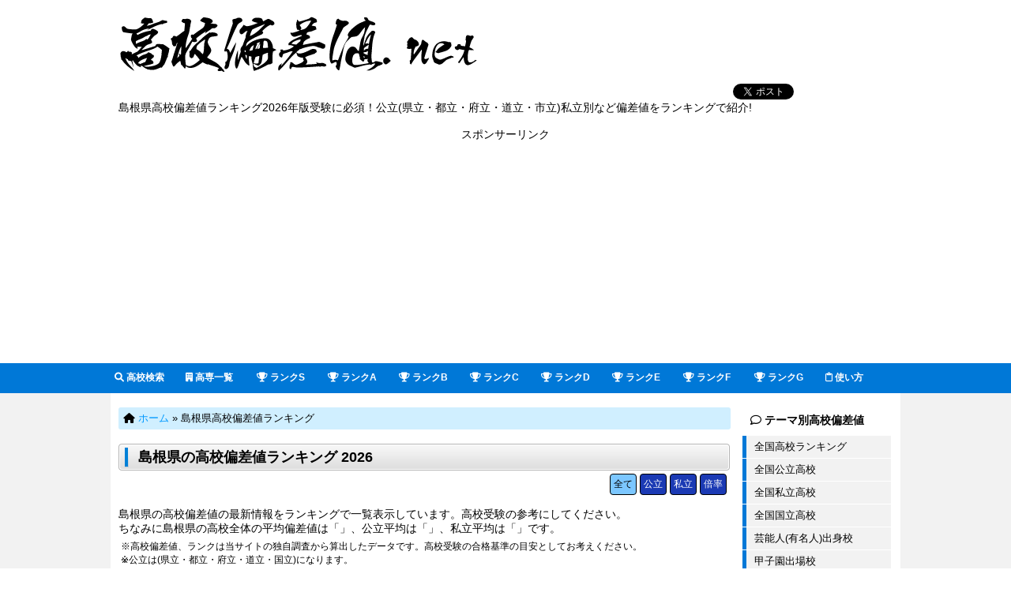

--- FILE ---
content_type: text/html; charset=UTF-8
request_url: https://xn--swqwd788bm2jy17d.net/shimane.php
body_size: 7506
content:
﻿﻿
	
<!DOCTYPE HTML PUBLIC '-//W3C//DTD HTML 4.01 Transitional//EN' 'http://www.w3.org/TR/html4/loose.dtd'>
<HTML lang='ja-JP'>
<head>
<meta http-equiv='Content-Type' content='text/html; charset=utf-8' />
<meta http-equiv='content-style-type' content='text/css'>
<meta http-equiv='Content-Script-Type' content='text/javascript'>
	<LINK REL="SHORTCUT ICON" HREF="./images/icon.gif" type="image/gif">
	<LINK REL="ICON" HREF="./images/icon.gif" type="image/gif">
<link rel="apple-touch-icon" href="https://高校偏差値.net/images/apple-touch-icon.png">
<link rel="stylesheet" href="https://高校偏差値.net/base.css" type="text/css">
<script type="text/javascript" src="https://高校偏差値.net/js/jquery-1.10.2.min.js"></script>
<script type="text/javascript" src="https://高校偏差値.net/js/movable.js"></script>
<link rel="stylesheet" href="https://use.fontawesome.com/releases/v6.0.0/css/all.css">

<meta name="description" content="島根県の2026年最新の高校偏差値を学科・コース別にランキング。各高校の偏差値のボーダーラインから受験倍率、高校の詳細情報も紹介していますので希望の高校が見つかります。">
<meta name="keywords" content="高校偏差値,ランキング,私立,公立,都立,県立,島根県">
<title>島根県の高校偏差値ランキング(学科・コース別)2026 最新版</title>
<!-- head_java -->

<script>
  (function(i,s,o,g,r,a,m){i['GoogleAnalyticsObject']=r;i[r]=i[r]||function(){
  (i[r].q=i[r].q||[]).push(arguments)},i[r].l=1*new Date();a=s.createElement(o),
  m=s.getElementsByTagName(o)[0];a.async=1;a.src=g;m.parentNode.insertBefore(a,m)
  })(window,document,'script','//www.google-analytics.com/analytics.js','ga');

  ga('create', 'UA-33972483-3', '高校偏差値.net');
  ga('require', 'displayfeatures');
  ga('send', 'pageview');

</script>

		

<!-- Global site tag (gtag.js) - Google Analytics -->
<script async src="https://www.googletagmanager.com/gtag/js?id=G-D9ZKVDBWCW"></script>
<script>
  window.dataLayer = window.dataLayer || [];
  function gtag(){dataLayer.push(arguments);}
  gtag('js', new Date());

  gtag('config', 'G-D9ZKVDBWCW');
</script>


		<!-- java end -->
<script type="application/ld+json">
{
  "@context" : "http://schema.org",
  "@type" : "WebSite",
  "name" : "高校偏差値.net",
  "url" : "https://xn--swqwd788bm2jy17d.net/",
  "datePublished" : "2013-05-01T12:00+09:00",
  "dateModified" : "2025-09-04T12:00+09:00",
  "author": { "@type": "Organization","name": "高校偏差値.net編集部","url": "https://xn--swqwd788bm2jy17d.net/inquiry.php"}
}
</script>
</head>
<body>


<div class="header">
<div class="header-content">
<p class="logo"><a href="https://高校偏差値.net/"><img src="https://高校偏差値.net/images/top.gif" alt="高校偏差値.net" border="0"></a><br>
<div align="right">
<div id="boxArea" style="display:table;padding:0 0 0 2px;">
<div style="width:99px;height:22px;float:left;">
<iframe src="//www.facebook.com/v2.0/plugins/like.php?href=http%3A%2F%2Fxn--swqwd788bm2jy17d.net%2Fshimane.php&amp;width&amp;layout=button_count&amp;action=like&amp;show_faces=false&amp;share=false&amp;height=90&amp;appId=" scrolling="no" frameborder="0" style="border:none; overflow:hidden; height:90px;" allowTransparency="true"></iframe></div>
<div style="width:74px;height:22px;float:left;"><a href="https://twitter.com/share" class="twitter-share-button"{count} data-lang="ja" data-dnt="true">ツイート</a><script>!function(d,s,id){var js,fjs=d.getElementsByTagName(s)[0],p=/^http:/.test(d.location)?'http':'https';if(!d.getElementById(id)){js=d.createElement(s);js.id=id;js.src=p+'://platform.twitter.com/widgets.js';fjs.parentNode.insertBefore(js,fjs);}}(document, 'script', 'twitter-wjs');</script></div>
<div style="width:52px;height:22px;float:left;"><a href="https://b.hatena.ne.jp/entry/" class="hatena-bookmark-button" data-hatena-bookmark-layout="simple-balloon" data-hatena-bookmark-lang="ja" title="このエントリーをはてなブックマークに追加"><img src="https://b.st-hatena.com/images/entry-button/button-only@2x.png" alt="このエントリーをはてなブックマークに追加" width="20" height="20" style="border: none;" /></a><script type="text/javascript" src="https://b.st-hatena.com/js/bookmark_button.js" charset="utf-8" async="async"></script></div>
<div style="width:86px;height:22px;float:left;"><span><script type="text/javascript" src="//media.line.me/js/line-button.js?v=20140411" ></script><script type="text/javascript">new media_line_me.LineButton({"pc":true,"lang":"ja","type":"a"});</script></span></div></div>
</div>
</p>
<!-- 概要 -->
<h1>島根県高校偏差値ランキング2026年版</h1>受験に必須！公立(県立・都立・府立・道立・市立)私立別など偏差値をランキングで紹介!
</div><!-- / header end -->

<br><div align="center">スポンサーリンク<br>
<script async src="https://pagead2.googlesyndication.com/pagead/js/adsbygoogle.js"></script>
<!-- ヘッダー広告ビック -->
<ins class="adsbygoogle"
     style="display:block"
     data-ad-client="ca-pub-5347113801175814"
     data-ad-slot="2287244286"
     data-ad-format="auto"></ins>
<script>
     (adsbygoogle = window.adsbygoogle || []).push({});
</script>
</div>
<div class="menu">
<div class="menu-content">
<div class="globalnavi">
<!-- グローバルナビゲーション -->
<ul>
  <li><a href="./search.php"><i class="fas fa-search"></i> 高校検索</a></li>
  <li><a href="./kousen.php"><i class="fas fa-building"></i> 高専一覧</a></li>
  <li><a href="./rank_s.php"><i class="fas fa-trophy"></i> ランクS</a></li>
  <li><a href="./rank_a.php"><i class="fas fa-trophy"></i> ランクA</a></li>
  <li><a href="./rank_b.php"><i class="fas fa-trophy"></i> ランクB</a></li>
  <li><a href="./rank_c.php"><i class="fas fa-trophy"></i> ランクC</a></li>
  <li><a href="./rank_d.php"><i class="fas fa-trophy"></i> ランクD</a></li>
  <li><a href="./rank_e.php"><i class="fas fa-trophy"></i> ランクE</a></li>
  <li><a href="./rank_f.php"><i class="fas fa-trophy"></i> ランクF</a></li>
  <li><a href="./rank_g.php"><i class="fas fa-trophy"></i> ランクG</a></li>
  <li><a href="./about.php"><i class="far fa-clipboard"></i> 使い方</a></li>
</ul>
</div>
</div>
</div>

<!-- / globalnavi end -->
<div class="main"><!-- メイン部分-->
<div class="main-content"><!-- メイン本文部分-->
<div id="main_moto"><!-- メイン本文左右別け部分-->
<div id="main_h"><!-- メイン本文左部分-->
<br>

<div class="type2"><i class="fa fa-home fa-fw"></i> <a href="https://高校偏差値.net/">ホーム</a> &raquo; 島根県高校偏差値ランキング</a></div><br><h2>島根県の高校偏差値ランキング 2026</h2>
<p>
<div class="change_link"><div class="type_a">全て</div> <div class="type"><a href="https://高校偏差値.net/shimane.php?k_type=1">公立</a></div> <div class="type"><a href="https://高校偏差値.net/shimane.php?k_type=2">私立</a></div> <div class="type"><a href="https://高校偏差値.net/shimane_cr.php">倍率</a></div></div><br></p>
<p>島根県の高校偏差値の最新情報をランキングで一覧表示しています。高校受験の参考にしてください。<br>
ちなみに島根県の高校全体の平均偏差値は「<? print $s_all_muni_dev; ?>」、公立平均は「<? print $s_pu_muni_dev; ?>」、私立平均は「<? print $s_pr_muni_dev; ?>」です。</p>
<div class="come">
※高校偏差値、ランクは当サイトの独自調査から算出したデータです。高校受験の合格基準の目安としてお考えください。<br>
※公立は(県立・都立・府立・道立・国立)になります。<br>
※当サイトに記載している内容につきましては各種機関の情報や傾向を元にした独自のデータです。情報に関してはご自身の判断でご利用下さい。<br>
</div>
<div class="change_link">
<i class="fa-regular fa-clock"></i>2013-05-01<br>
<i class="fa-solid fa-rotate"></i>2025-09-04</div>

</p>
<p>
<table class="table211">
  <col class="month" />
  <col class="month" />
  <col class="month" />
  <col class="month" />
  <col class="month" />
  <col class="month" />
  <col class="session" />
  <col class="session" />
  <col class="session" /> 
  <col class="session" /> 
  <col class="session" /> 
  <tr>
    <th scope="col">偏差値</th>
    <th scope="col">高校名</th>
    <th scope="col">私立/公立</th>
    <th scope="col">共学/別学</th>
    <th scope="col">学科・コース</th>
    <th scope="col">倍率</th>
    <th scope="col">創立</th>
    <th scope="col">合格範囲偏差値</th>
    <th scope="col">順位</th>
    <th scope="col">地域</th>
    <th scope="col">ランク</th>
  </tr>

<tr>
    <td style="text-align:center"><span class="bold">69</span></td><td class="wrap"><span class="bold"><a href="./32_00030.php">松江北高校</a></span></td>
    <td style="text-align:center">県立</td>
    <td style="text-align:center">共学</td>
    <td class="wrap">理数</td>
    <td style="text-align:center">1.33 </td>
    <td style="text-align:center">150年</td>
    <td>66～72</td> <td>1/100位</td><td style="text-align:center">松江市</td>
<td style="text-align:center">A</td>
  </tr>
	<tr>
    <td style="text-align:center"><span class="bold">66</span></td><td class="wrap"><span class="bold"><a href="./32_00017.php">出雲高校</a></span></td>
    <td style="text-align:center">県立</td>
    <td style="text-align:center">共学</td>
    <td class="wrap">理数</td>
    <td style="text-align:center">0.97 </td>
    <td style="text-align:center">106年</td>
    <td>63～69</td> <td>2/100位</td><td style="text-align:center">出雲市</td>
<td style="text-align:center">A</td>
  </tr>
	<tr>
    <td style="text-align:center"><span class="bold">63</span></td><td class="wrap"><span class="bold"><a href="./32_00006.php">益田高校</a></span></td>
    <td style="text-align:center">県立</td>
    <td style="text-align:center">共学</td>
    <td class="wrap">理数</td>
    <td style="text-align:center">0.55 </td>
    <td style="text-align:center">114年</td>
    <td>60～66</td> <td>3/100位</td><td style="text-align:center">益田市</td>
<td style="text-align:center">B</td>
  </tr>
	<tr>
    <td style="text-align:center"><span class="bold">63</span></td><td class="wrap"><span class="bold"><a href="./32_00035.php">大田高校</a></span></td>
    <td style="text-align:center">県立</td>
    <td style="text-align:center">共学</td>
    <td class="wrap">理数</td>
    <td style="text-align:center">1.10 </td>
    <td style="text-align:center">105年</td>
    <td>60～66</td> <td>3/100位</td><td style="text-align:center">大田市</td>
<td style="text-align:center">B</td>
  </tr>
	<tr>
    <td style="text-align:center"><span class="bold">60</span></td><td class="wrap"><span class="bold"><a href="./32_00017.php">出雲高校</a></span></td>
    <td style="text-align:center">県立</td>
    <td style="text-align:center">共学</td>
    <td class="wrap">普通</td>
    <td style="text-align:center">1.09 </td>
    <td style="text-align:center">106年</td>
    <td>57～63</td> <td>5/100位</td><td style="text-align:center">出雲市</td>
<td style="text-align:center">B</td>
  </tr>
	<tr>
    <td style="text-align:center"><span class="bold">60</span></td><td class="wrap"><span class="bold"><a href="./32_00023.php">松江工業高等専門学校</a></span></td>
    <td style="text-align:center">国立</td>
    <td style="text-align:center">共学</td>
    <td class="wrap">環境・建設工学</td>
    <td style="text-align:center"></td>
    <td style="text-align:center">62年</td>
    <td>57～63</td> <td>5/100位</td><td style="text-align:center">松江市</td>
<td style="text-align:center">B</td>
  </tr>
	<tr>
    <td style="text-align:center"><span class="bold">60</span></td><td class="wrap"><span class="bold"><a href="./32_00023.php">松江工業高等専門学校</a></span></td>
    <td style="text-align:center">国立</td>
    <td style="text-align:center">共学</td>
    <td class="wrap">機械工学</td>
    <td style="text-align:center"></td>
    <td style="text-align:center">62年</td>
    <td>57～63</td> <td>5/100位</td><td style="text-align:center">松江市</td>
<td style="text-align:center">B</td>
  </tr>
	<tr>
    <td style="text-align:center"><span class="bold">60</span></td><td class="wrap"><span class="bold"><a href="./32_00023.php">松江工業高等専門学校</a></span></td>
    <td style="text-align:center">国立</td>
    <td style="text-align:center">共学</td>
    <td class="wrap">情報工学</td>
    <td style="text-align:center"></td>
    <td style="text-align:center">62年</td>
    <td>57～63</td> <td>5/100位</td><td style="text-align:center">松江市</td>
<td style="text-align:center">B</td>
  </tr>
	<tr>
    <td style="text-align:center"><span class="bold">60</span></td><td class="wrap"><span class="bold"><a href="./32_00023.php">松江工業高等専門学校</a></span></td>
    <td style="text-align:center">国立</td>
    <td style="text-align:center">共学</td>
    <td class="wrap">電気情報工学</td>
    <td style="text-align:center"></td>
    <td style="text-align:center">62年</td>
    <td>57～63</td> <td>5/100位</td><td style="text-align:center">松江市</td>
<td style="text-align:center">B</td>
  </tr>
	<tr>
    <td style="text-align:center"><span class="bold">60</span></td><td class="wrap"><span class="bold"><a href="./32_00023.php">松江工業高等専門学校</a></span></td>
    <td style="text-align:center">国立</td>
    <td style="text-align:center">共学</td>
    <td class="wrap">電子制御工学</td>
    <td style="text-align:center"></td>
    <td style="text-align:center">62年</td>
    <td>57～63</td> <td>5/100位</td><td style="text-align:center">松江市</td>
<td style="text-align:center">B</td>
  </tr>
	<tr>
    <td style="text-align:center"><span class="bold">60</span></td><td class="wrap"><span class="bold"><a href="./32_00028.php">松江南高校</a></span></td>
    <td style="text-align:center">県立</td>
    <td style="text-align:center">共学</td>
    <td class="wrap">探究科学</td>
    <td style="text-align:center">0.75 </td>
    <td style="text-align:center">65年</td>
    <td>57～63</td> <td>5/100位</td><td style="text-align:center">松江市</td>
<td style="text-align:center">B</td>
  </tr>
	<tr>
    <td style="text-align:center"><span class="bold">60</span></td><td class="wrap"><span class="bold"><a href="./32_00040.php">浜田高校</a></span></td>
    <td style="text-align:center">県立</td>
    <td style="text-align:center">共学</td>
    <td class="wrap">理数</td>
    <td style="text-align:center">1.17 </td>
    <td style="text-align:center">146年</td>
    <td>57～63</td> <td>5/100位</td><td style="text-align:center">浜田市</td>
<td style="text-align:center">B</td>
  </tr>
	<tr>
    <td style="text-align:center"><span class="bold">58</span></td><td class="wrap"><span class="bold"><a href="./32_00030.php">松江北高校</a></span></td>
    <td style="text-align:center">県立</td>
    <td style="text-align:center">共学</td>
    <td class="wrap">普通</td>
    <td style="text-align:center">1.03 </td>
    <td style="text-align:center">150年</td>
    <td>55～61</td> <td>13/100位</td><td style="text-align:center">松江市</td>
<td style="text-align:center">C</td>
  </tr>
	<tr>
    <td style="text-align:center"><span class="bold">56</span></td><td class="wrap"><span class="bold"><a href="./32_00033.php">石見智翠館高校</a></span></td>
    <td style="text-align:center">私立</td>
    <td style="text-align:center">共学</td>
    <td class="wrap">智翠館特別</td>
    <td style="text-align:center"></td>
    <td style="text-align:center">119年</td>
    <td>53～59</td> <td>14/100位</td><td style="text-align:center">江津市</td>
<td style="text-align:center">C</td>
  </tr>
	<tr>
    <td style="text-align:center"><span class="bold">54</span></td><td class="wrap"><span class="bold"><a href="./32_00034.php">大社高校</a></span></td>
    <td style="text-align:center">県立</td>
    <td style="text-align:center">共学</td>
    <td class="wrap">普通</td>
    <td style="text-align:center">1.16 </td>
    <td style="text-align:center">128年</td>
    <td>51～57</td> <td>15/100位</td><td style="text-align:center">出雲市</td>
<td style="text-align:center">D</td>
  </tr>
	<tr>
    <td style="text-align:center"><span class="bold">53</span></td><td class="wrap"><span class="bold"><a href="./32_00007.php">益田東高校</a></span></td>
    <td style="text-align:center">私立</td>
    <td style="text-align:center">共学</td>
    <td class="wrap">特別進学</td>
    <td style="text-align:center"></td>
    <td style="text-align:center">48年</td>
    <td>50～56</td> <td>16/100位</td><td style="text-align:center">益田市</td>
<td style="text-align:center">D</td>
  </tr>
	<tr>
    <td style="text-align:center"><span class="bold">53</span></td><td class="wrap"><span class="bold"><a href="./32_00027.php">松江東高校</a></span></td>
    <td style="text-align:center">県立</td>
    <td style="text-align:center">共学</td>
    <td class="wrap">普通</td>
    <td style="text-align:center">1.09 </td>
    <td style="text-align:center">43年</td>
    <td>50～56</td> <td>16/100位</td><td style="text-align:center">松江市</td>
<td style="text-align:center">D</td>
  </tr>
	<tr>
    <td style="text-align:center"><span class="bold">53</span></td><td class="wrap"><span class="bold"><a href="./32_00028.php">松江南高校</a></span></td>
    <td style="text-align:center">県立</td>
    <td style="text-align:center">共学</td>
    <td class="wrap">普通</td>
    <td style="text-align:center">1.26 </td>
    <td style="text-align:center">65年</td>
    <td>50～56</td> <td>16/100位</td><td style="text-align:center">松江市</td>
<td style="text-align:center">D</td>
  </tr>
	<tr>
    <td style="text-align:center"><span class="bold">53</span></td><td class="wrap"><span class="bold"><a href="./32_00035.php">大田高校</a></span></td>
    <td style="text-align:center">県立</td>
    <td style="text-align:center">共学</td>
    <td class="wrap">普通</td>
    <td style="text-align:center">0.73 </td>
    <td style="text-align:center">105年</td>
    <td>50～56</td> <td>16/100位</td><td style="text-align:center">大田市</td>
<td style="text-align:center">D</td>
  </tr>
	<tr>
    <td style="text-align:center"><span class="bold">52</span></td><td class="wrap"><span class="bold"><a href="./32_00006.php">益田高校</a></span></td>
    <td style="text-align:center">県立</td>
    <td style="text-align:center">共学</td>
    <td class="wrap">普通</td>
    <td style="text-align:center">0.87 </td>
    <td style="text-align:center">114年</td>
    <td>49～55</td> <td>20/100位</td><td style="text-align:center">益田市</td>
<td style="text-align:center">D</td>
  </tr>
	<tr>
    <td style="text-align:center"><span class="bold">51</span></td><td class="wrap"><span class="bold"><a href="./32_00010.php">開星高校</a></span></td>
    <td style="text-align:center">私立</td>
    <td style="text-align:center">共学</td>
    <td class="wrap">特別進学</td>
    <td style="text-align:center"></td>
    <td style="text-align:center">102年</td>
    <td>48～54</td> <td>21/100位</td><td style="text-align:center">松江市</td>
<td style="text-align:center">D</td>
  </tr>
	<tr>
    <td style="text-align:center"><span class="bold">51</span></td><td class="wrap"><span class="bold"><a href="./32_00021.php">出雲北陵高校</a></span></td>
    <td style="text-align:center">私立</td>
    <td style="text-align:center">共学</td>
    <td class="wrap">特別進学</td>
    <td style="text-align:center"></td>
    <td style="text-align:center">117年</td>
    <td>48～54</td> <td>21/100位</td><td style="text-align:center">出雲市</td>
<td style="text-align:center">D</td>
  </tr>
	<tr>
    <td style="text-align:center"><span class="bold">51</span></td><td class="wrap"><span class="bold"><a href="./32_00040.php">浜田高校</a></span></td>
    <td style="text-align:center">県立</td>
    <td style="text-align:center">共学</td>
    <td class="wrap">普通</td>
    <td style="text-align:center">0.90 </td>
    <td style="text-align:center">146年</td>
    <td>48～54</td> <td>21/100位</td><td style="text-align:center">浜田市</td>
<td style="text-align:center">D</td>
  </tr>
	<tr>
    <td style="text-align:center"><span class="bold">51</span></td><td class="wrap"><span class="bold"><a href="./32_00043.php">平田高校</a></span></td>
    <td style="text-align:center">県立</td>
    <td style="text-align:center">共学</td>
    <td class="wrap">普通</td>
    <td style="text-align:center">0.86 </td>
    <td style="text-align:center">110年</td>
    <td>48～54</td> <td>21/100位</td><td style="text-align:center">出雲市</td>
<td style="text-align:center">D</td>
  </tr>
	<tr>
    <td style="text-align:center"><span class="bold">50</span></td><td class="wrap"><span class="bold"><a href="./32_00019.php">出雲西高校</a></span></td>
    <td style="text-align:center">私立</td>
    <td style="text-align:center">共学</td>
    <td class="wrap">特別進学スーパー</td>
    <td style="text-align:center"></td>
    <td style="text-align:center">72年</td>
    <td>47～53</td> <td>25/100位</td><td style="text-align:center">出雲市</td>
<td style="text-align:center">D</td>
  </tr>
	<tr>
    <td style="text-align:center"><span class="bold">49</span></td><td class="wrap"><span class="bold"><a href="./32_00014.php">三刀屋高校</a></span></td>
    <td style="text-align:center">県立</td>
    <td style="text-align:center">共学</td>
    <td class="wrap">総合</td>
    <td style="text-align:center">0.96 </td>
    <td style="text-align:center">102年</td>
    <td>46～52</td> <td>26/100位</td><td style="text-align:center">雲南市</td>
<td style="text-align:center">E</td>
  </tr>
	<tr>
    <td style="text-align:center"><span class="bold">48</span></td><td class="wrap"><span class="bold"><a href="./32_00031.php">松徳学院高校</a></span></td>
    <td style="text-align:center">私立</td>
    <td style="text-align:center">共学</td>
    <td class="wrap">アドバンス</td>
    <td style="text-align:center"></td>
    <td style="text-align:center">67年</td>
    <td>45～51</td> <td>27/100位</td><td style="text-align:center">松江市</td>
<td style="text-align:center">E</td>
  </tr>
	<tr>
    <td style="text-align:center"><span class="bold">47</span></td><td class="wrap"><span class="bold"><a href="./32_00002.php">安来高校</a></span></td>
    <td style="text-align:center">県立</td>
    <td style="text-align:center">共学</td>
    <td class="wrap">普通</td>
    <td style="text-align:center">0.87 </td>
    <td style="text-align:center">125年</td>
    <td>44～50</td> <td>28/100位</td><td style="text-align:center">安来市</td>
<td style="text-align:center">E</td>
  </tr>
	<tr>
    <td style="text-align:center"><span class="bold">47</span></td><td class="wrap"><span class="bold"><a href="./32_00007.php">益田東高校</a></span></td>
    <td style="text-align:center">私立</td>
    <td style="text-align:center">共学</td>
    <td class="wrap">普通進学</td>
    <td style="text-align:center"></td>
    <td style="text-align:center">48年</td>
    <td>44～50</td> <td>28/100位</td><td style="text-align:center">益田市</td>
<td style="text-align:center">E</td>
  </tr>
	<tr>
    <td style="text-align:center"><span class="bold">46</span></td><td class="wrap"><span class="bold"><a href="./32_00036.php">大東高校</a></span></td>
    <td style="text-align:center">県立</td>
    <td style="text-align:center">共学</td>
    <td class="wrap">普通</td>
    <td style="text-align:center">0.53 </td>
    <td style="text-align:center">107年</td>
    <td>43～49</td> <td>30/100位</td><td style="text-align:center">雲南市</td>
<td style="text-align:center">E</td>
  </tr>
	<tr>
    <td style="text-align:center"><span class="bold">45</span></td><td class="wrap"><span class="bold"><a href="./32_00008.php">益田翔陽高校</a></span></td>
    <td style="text-align:center">県立</td>
    <td style="text-align:center">共学</td>
    <td class="wrap">総合</td>
    <td style="text-align:center">0.63 </td>
    <td style="text-align:center">20年</td>
    <td>42～48</td> <td>31/100位</td><td style="text-align:center">益田市</td>
<td style="text-align:center">E</td>
  </tr>
	<tr>
    <td style="text-align:center"><span class="bold">45</span></td><td class="wrap"><span class="bold"><a href="./32_00018.php">出雲商業高校</a></span></td>
    <td style="text-align:center">県立</td>
    <td style="text-align:center">共学</td>
    <td class="wrap">商業</td>
    <td style="text-align:center">0.88 </td>
    <td style="text-align:center">108年</td>
    <td>42～48</td> <td>31/100位</td><td style="text-align:center">出雲市</td>
<td style="text-align:center">E</td>
  </tr>
	<tr>
    <td style="text-align:center"><span class="bold">45</span></td><td class="wrap"><span class="bold"><a href="./32_00018.php">出雲商業高校</a></span></td>
    <td style="text-align:center">県立</td>
    <td style="text-align:center">共学</td>
    <td class="wrap">情報処理</td>
    <td style="text-align:center">0.94 </td>
    <td style="text-align:center">108年</td>
    <td>42～48</td> <td>31/100位</td><td style="text-align:center">出雲市</td>
<td style="text-align:center">E</td>
  </tr>
	<tr>
    <td style="text-align:center"><span class="bold">45</span></td><td class="wrap"><span class="bold"><a href="./32_00022.php">松江工業高校</a></span></td>
    <td style="text-align:center">県立</td>
    <td style="text-align:center">共学</td>
    <td class="wrap">機械</td>
    <td style="text-align:center">0.66 </td>
    <td style="text-align:center">119年</td>
    <td>42～48</td> <td>31/100位</td><td style="text-align:center">松江市</td>
<td style="text-align:center">E</td>
  </tr>
	<tr>
    <td style="text-align:center"><span class="bold">45</span></td><td class="wrap"><span class="bold"><a href="./32_00022.php">松江工業高校</a></span></td>
    <td style="text-align:center">県立</td>
    <td style="text-align:center">共学</td>
    <td class="wrap">建築都市工学</td>
    <td style="text-align:center">1.45 </td>
    <td style="text-align:center">119年</td>
    <td>42～48</td> <td>31/100位</td><td style="text-align:center">松江市</td>
<td style="text-align:center">E</td>
  </tr>
	<tr>
    <td style="text-align:center"><span class="bold">45</span></td><td class="wrap"><span class="bold"><a href="./32_00022.php">松江工業高校</a></span></td>
    <td style="text-align:center">県立</td>
    <td style="text-align:center">共学</td>
    <td class="wrap">情報技術</td>
    <td style="text-align:center">1.86 </td>
    <td style="text-align:center">119年</td>
    <td>42～48</td> <td>31/100位</td><td style="text-align:center">松江市</td>
<td style="text-align:center">E</td>
  </tr>
	<tr>
    <td style="text-align:center"><span class="bold">45</span></td><td class="wrap"><span class="bold"><a href="./32_00022.php">松江工業高校</a></span></td>
    <td style="text-align:center">県立</td>
    <td style="text-align:center">共学</td>
    <td class="wrap">電気</td>
    <td style="text-align:center">0.81 </td>
    <td style="text-align:center">119年</td>
    <td>42～48</td> <td>31/100位</td><td style="text-align:center">松江市</td>
<td style="text-align:center">E</td>
  </tr>
	<tr>
    <td style="text-align:center"><span class="bold">45</span></td><td class="wrap"><span class="bold"><a href="./32_00022.php">松江工業高校</a></span></td>
    <td style="text-align:center">県立</td>
    <td style="text-align:center">共学</td>
    <td class="wrap">電子</td>
    <td style="text-align:center">0.62 </td>
    <td style="text-align:center">119年</td>
    <td>42～48</td> <td>31/100位</td><td style="text-align:center">松江市</td>
<td style="text-align:center">E</td>
  </tr>
	<tr>
    <td style="text-align:center"><span class="bold">45</span></td><td class="wrap"><span class="bold"><a href="./32_00022.php">松江工業高校</a></span></td>
    <td style="text-align:center">県立</td>
    <td style="text-align:center">共学</td>
    <td class="wrap">電子機械</td>
    <td style="text-align:center">1.18 </td>
    <td style="text-align:center">119年</td>
    <td>42～48</td> <td>31/100位</td><td style="text-align:center">松江市</td>
<td style="text-align:center">E</td>
  </tr>
	<tr>
    <td style="text-align:center"><span class="bold">45</span></td><td class="wrap"><span class="bold"><a href="./32_00025.php">松江商業高校</a></span></td>
    <td style="text-align:center">県立</td>
    <td style="text-align:center">共学</td>
    <td class="wrap">国際ビジネス</td>
    <td style="text-align:center">0.97 </td>
    <td style="text-align:center">126年</td>
    <td>42～48</td> <td>31/100位</td><td style="text-align:center">松江市</td>
<td style="text-align:center">E</td>
  </tr>
	<tr>
    <td style="text-align:center"><span class="bold">45</span></td><td class="wrap"><span class="bold"><a href="./32_00025.php">松江商業高校</a></span></td>
    <td style="text-align:center">県立</td>
    <td style="text-align:center">共学</td>
    <td class="wrap">商業</td>
    <td style="text-align:center">0.97 </td>
    <td style="text-align:center">126年</td>
    <td>42～48</td> <td>31/100位</td><td style="text-align:center">松江市</td>
<td style="text-align:center">E</td>
  </tr>
	</table></p><br>
<div align="center">
<table border="0" cellspacing="0" cellpadding="0">
<tr><td width="346" align="left" valign="top"><script async src="//pagead2.googlesyndication.com/pagead/js/adsbygoogle.js"></script>
<ins class="adsbygoogle"
     style="display:inline-block;width:336px;height:280px"
     data-ad-client="ca-pub-5347113801175814"
     data-ad-region="middle"
     data-ad-slot="6042472689"></ins>
<script>
(adsbygoogle = window.adsbygoogle || []).push({});
</script></td>
<td width="346" align="left" valign="top"><script async src="//pagead2.googlesyndication.com/pagead/js/adsbygoogle.js"></script>
<ins class="adsbygoogle"
     style="display:inline-block;width:336px;height:280px"
     data-ad-client="ca-pub-5347113801175814"
     data-ad-region="middle"
     data-ad-slot="4565739481"></ins>
<script>
(adsbygoogle = window.adsbygoogle || []).push({});
</script></td>
</tr>
</table>
</div><br>

<p>
						<table class="table211">
						<col class="month" />
						<col class="month" />
						<col class="month" />
						<col class="month" />
						<col class="month" />
						<col class="month" />
						<col class="session" />
						<col class="session" />
						<col class="session" />
						<col class="session" />
						<col class="session" /> 
						<tr>
						<th scope="col">偏差値</th>
						<th scope="col">高校名</th>
						<th scope="col">私立/公立</th>
						<th scope="col">共学/別学</th>
						<th scope="col">学科・コース</th>
						<th scope="col">倍率</th>
						<th scope="col">創立</th>
						<th scope="col">合格範囲偏差値</th>
						<th scope="col">順位</th>
						<th scope="col">地域</th>
						<th scope="col">ランク</th>
						</tr><tr>
    <td style="text-align:center"><span class="bold">45</span></td><td class="wrap"><span class="bold"><a href="./32_00025.php">松江商業高校</a></span></td>
    <td style="text-align:center">県立</td>
    <td style="text-align:center">共学</td>
    <td class="wrap">情報処理</td>
    <td style="text-align:center">0.97 </td>
    <td style="text-align:center">126年</td>
    <td>42～48</td> <td>31/100位</td><td style="text-align:center">松江市</td>
<td style="text-align:center">E</td>
  </tr>
	<tr>
    <td style="text-align:center"><span class="bold">45</span></td><td class="wrap"><span class="bold"><a href="./32_00029.php">松江農林高校</a></span></td>
    <td style="text-align:center">県立</td>
    <td style="text-align:center">共学</td>
    <td class="wrap">総合</td>
    <td style="text-align:center">1.16 </td>
    <td style="text-align:center">126年</td>
    <td>42～48</td> <td>31/100位</td><td style="text-align:center">松江市</td>
<td style="text-align:center">E</td>
  </tr>
	<tr>
    <td style="text-align:center"><span class="bold">45</span></td><td class="wrap"><span class="bold"><a href="./32_00033.php">石見智翠館高校</a></span></td>
    <td style="text-align:center">私立</td>
    <td style="text-align:center">共学</td>
    <td class="wrap">文理進学</td>
    <td style="text-align:center"></td>
    <td style="text-align:center">119年</td>
    <td>42～48</td> <td>31/100位</td><td style="text-align:center">江津市</td>
<td style="text-align:center">E</td>
  </tr>
	<tr>
    <td style="text-align:center"><span class="bold">45</span></td><td class="wrap"><span class="bold"><a href="./32_00037.php">津和野高校</a></span></td>
    <td style="text-align:center">県立</td>
    <td style="text-align:center">共学</td>
    <td class="wrap">普通</td>
    <td style="text-align:center">0.89 </td>
    <td style="text-align:center">118年</td>
    <td>42～48</td> <td>31/100位</td><td style="text-align:center">鹿足郡津和野町</td>
<td style="text-align:center">E</td>
  </tr>
	<tr>
    <td style="text-align:center"><span class="bold">44</span></td><td class="wrap"><span class="bold"><a href="./32_00009.php">横田高校</a></span></td>
    <td style="text-align:center">県立</td>
    <td style="text-align:center">共学</td>
    <td class="wrap">普通</td>
    <td style="text-align:center">0.79 </td>
    <td style="text-align:center">107年</td>
    <td>41～47</td> <td>46/100位</td><td style="text-align:center">仁多郡奥出雲町</td>
<td style="text-align:center">F</td>
  </tr>
	<tr>
    <td style="text-align:center"><span class="bold">44</span></td><td class="wrap"><span class="bold"><a href="./32_00026.php">松江西高校</a></span></td>
    <td style="text-align:center">私立</td>
    <td style="text-align:center">共学</td>
    <td class="wrap">総合ビジネス</td>
    <td style="text-align:center"></td>
    <td style="text-align:center">102年</td>
    <td>41～47</td> <td>46/100位</td><td style="text-align:center">松江市</td>
<td style="text-align:center">F</td>
  </tr>
	<tr>
    <td style="text-align:center"><span class="bold">44</span></td><td class="wrap"><span class="bold"><a href="./32_00029.php">松江農林高校</a></span></td>
    <td style="text-align:center">県立</td>
    <td style="text-align:center">共学</td>
    <td class="wrap">環境土木</td>
    <td style="text-align:center">1.15 </td>
    <td style="text-align:center">126年</td>
    <td>41～47</td> <td>46/100位</td><td style="text-align:center">松江市</td>
<td style="text-align:center">F</td>
  </tr>
	<tr>
    <td style="text-align:center"><span class="bold">44</span></td><td class="wrap"><span class="bold"><a href="./32_00029.php">松江農林高校</a></span></td>
    <td style="text-align:center">県立</td>
    <td style="text-align:center">共学</td>
    <td class="wrap">生物生産</td>
    <td style="text-align:center">1.10 </td>
    <td style="text-align:center">126年</td>
    <td>41～47</td> <td>46/100位</td><td style="text-align:center">松江市</td>
<td style="text-align:center">F</td>
  </tr>
	<tr>
    <td style="text-align:center"><span class="bold">43</span></td><td class="wrap"><span class="bold"><a href="./32_00008.php">益田翔陽高校</a></span></td>
    <td style="text-align:center">県立</td>
    <td style="text-align:center">共学</td>
    <td class="wrap">生物環境工学</td>
    <td style="text-align:center">0.74 </td>
    <td style="text-align:center">20年</td>
    <td>40～46</td> <td>50/100位</td><td style="text-align:center">益田市</td>
<td style="text-align:center">F</td>
  </tr>
	<tr>
    <td style="text-align:center"><span class="bold">43</span></td><td class="wrap"><span class="bold"><a href="./32_00008.php">益田翔陽高校</a></span></td>
    <td style="text-align:center">県立</td>
    <td style="text-align:center">共学</td>
    <td class="wrap">電気</td>
    <td style="text-align:center">0.27 </td>
    <td style="text-align:center">20年</td>
    <td>40～46</td> <td>50/100位</td><td style="text-align:center">益田市</td>
<td style="text-align:center">F</td>
  </tr>
	<tr>
    <td style="text-align:center"><span class="bold">43</span></td><td class="wrap"><span class="bold"><a href="./32_00008.php">益田翔陽高校</a></span></td>
    <td style="text-align:center">県立</td>
    <td style="text-align:center">共学</td>
    <td class="wrap">電子機械</td>
    <td style="text-align:center">1.09 </td>
    <td style="text-align:center">20年</td>
    <td>40～46</td> <td>50/100位</td><td style="text-align:center">益田市</td>
<td style="text-align:center">F</td>
  </tr>
	<tr>
    <td style="text-align:center"><span class="bold">43</span></td><td class="wrap"><span class="bold"><a href="./32_00010.php">開星高校</a></span></td>
    <td style="text-align:center">私立</td>
    <td style="text-align:center">共学</td>
    <td class="wrap">キャリアデザイン</td>
    <td style="text-align:center"></td>
    <td style="text-align:center">102年</td>
    <td>40～46</td> <td>50/100位</td><td style="text-align:center">松江市</td>
<td style="text-align:center">F</td>
  </tr>
	<tr>
    <td style="text-align:center"><span class="bold">43</span></td><td class="wrap"><span class="bold"><a href="./32_00013.php">江津高校</a></span></td>
    <td style="text-align:center">県立</td>
    <td style="text-align:center">共学</td>
    <td class="wrap">普通</td>
    <td style="text-align:center">0.93 </td>
    <td style="text-align:center">68年</td>
    <td>40～46</td> <td>50/100位</td><td style="text-align:center">江津市</td>
<td style="text-align:center">F</td>
  </tr>
	<tr>
    <td style="text-align:center"><span class="bold">43</span></td><td class="wrap"><span class="bold"><a href="./32_00019.php">出雲西高校</a></span></td>
    <td style="text-align:center">私立</td>
    <td style="text-align:center">共学</td>
    <td class="wrap">ビジネス</td>
    <td style="text-align:center"></td>
    <td style="text-align:center">72年</td>
    <td>40～46</td> <td>50/100位</td><td style="text-align:center">出雲市</td>
<td style="text-align:center">F</td>
  </tr>
	<tr>
    <td style="text-align:center"><span class="bold">43</span></td><td class="wrap"><span class="bold"><a href="./32_00019.php">出雲西高校</a></span></td>
    <td style="text-align:center">私立</td>
    <td style="text-align:center">共学</td>
    <td class="wrap">特別進学レギュラー</td>
    <td style="text-align:center"></td>
    <td style="text-align:center">72年</td>
    <td>40～46</td> <td>50/100位</td><td style="text-align:center">出雲市</td>
<td style="text-align:center">F</td>
  </tr>
	<tr>
    <td style="text-align:center"><span class="bold">43</span></td><td class="wrap"><span class="bold"><a href="./32_00019.php">出雲西高校</a></span></td>
    <td style="text-align:center">私立</td>
    <td style="text-align:center">共学</td>
    <td class="wrap">福祉</td>
    <td style="text-align:center"></td>
    <td style="text-align:center">72年</td>
    <td>40～46</td> <td>50/100位</td><td style="text-align:center">出雲市</td>
<td style="text-align:center">F</td>
  </tr>
	<tr>
    <td style="text-align:center"><span class="bold">43</span></td><td class="wrap"><span class="bold"><a href="./32_00024.php">皆美が丘女子</a></span></td>
    <td style="text-align:center">市立</td>
    <td style="text-align:center">女子</td>
    <td class="wrap">国際コミュニケーション</td>
    <td style="text-align:center">0.27 </td>
    <td style="text-align:center">72年</td>
    <td>40～46</td> <td>50/100位</td><td style="text-align:center">松江市</td>
<td style="text-align:center">F</td>
  </tr>
	<tr>
    <td style="text-align:center"><span class="bold">43</span></td><td class="wrap"><span class="bold"><a href="./32_00024.php">皆美が丘女子</a></span></td>
    <td style="text-align:center">市立</td>
    <td style="text-align:center">女子</td>
    <td class="wrap">普通</td>
    <td style="text-align:center">1.05 </td>
    <td style="text-align:center">72年</td>
    <td>40～46</td> <td>50/100位</td><td style="text-align:center">松江市</td>
<td style="text-align:center">F</td>
  </tr>
	<tr>
    <td style="text-align:center"><span class="bold">43</span></td><td class="wrap"><span class="bold"><a href="./32_00026.php">松江西高校</a></span></td>
    <td style="text-align:center">私立</td>
    <td style="text-align:center">共学</td>
    <td class="wrap">普通</td>
    <td style="text-align:center"></td>
    <td style="text-align:center">102年</td>
    <td>40～46</td> <td>50/100位</td><td style="text-align:center">松江市</td>
<td style="text-align:center">F</td>
  </tr>
	<tr>
    <td style="text-align:center"><span class="bold">43</span></td><td class="wrap"><span class="bold"><a href="./32_00031.php">松徳学院高校</a></span></td>
    <td style="text-align:center">私立</td>
    <td style="text-align:center">共学</td>
    <td class="wrap">グローバル</td>
    <td style="text-align:center"></td>
    <td style="text-align:center">67年</td>
    <td>40～46</td> <td>50/100位</td><td style="text-align:center">松江市</td>
<td style="text-align:center">F</td>
  </tr>
	<tr>
    <td style="text-align:center"><span class="bold">43</span></td><td class="wrap"><span class="bold"><a href="./32_00038.php">島根中央高校</a></span></td>
    <td style="text-align:center">県立</td>
    <td style="text-align:center">共学</td>
    <td class="wrap">普通</td>
    <td style="text-align:center">0.64 </td>
    <td style="text-align:center">19年</td>
    <td>40～46</td> <td>50/100位</td><td style="text-align:center">邑智郡川本町</td>
<td style="text-align:center">F</td>
  </tr>
	<tr>
    <td style="text-align:center"><span class="bold">43</span></td><td class="wrap"><span class="bold"><a href="./32_00044.php">明誠高校</a></span></td>
    <td style="text-align:center">私立</td>
    <td style="text-align:center">共学</td>
    <td class="wrap">普通</td>
    <td style="text-align:center"></td>
    <td style="text-align:center">65年</td>
    <td>40～46</td> <td>50/100位</td><td style="text-align:center">益田市</td>
<td style="text-align:center">F</td>
  </tr>
	<tr>
    <td style="text-align:center"><span class="bold">42</span></td><td class="wrap"><span class="bold"><a href="./32_00012.php">江津工業高校</a></span></td>
    <td style="text-align:center">県立</td>
    <td style="text-align:center">共学</td>
    <td class="wrap">機械・ロボット</td>
    <td style="text-align:center">0.33 </td>
    <td style="text-align:center">92年</td>
    <td>39～45</td> <td>64/100位</td><td style="text-align:center">江津市</td>
<td style="text-align:center">F</td>
  </tr>
	<tr>
    <td style="text-align:center"><span class="bold">42</span></td><td class="wrap"><span class="bold"><a href="./32_00012.php">江津工業高校</a></span></td>
    <td style="text-align:center">県立</td>
    <td style="text-align:center">共学</td>
    <td class="wrap">建築・電気</td>
    <td style="text-align:center">0.88 </td>
    <td style="text-align:center">92年</td>
    <td>39～45</td> <td>64/100位</td><td style="text-align:center">江津市</td>
<td style="text-align:center">F</td>
  </tr>
	<tr>
    <td style="text-align:center"><span class="bold">42</span></td><td class="wrap"><span class="bold"><a href="./32_00016.php">出雲工業高校</a></span></td>
    <td style="text-align:center">県立</td>
    <td style="text-align:center">共学</td>
    <td class="wrap">機械</td>
    <td style="text-align:center">0.81 </td>
    <td style="text-align:center">82年</td>
    <td>39～45</td> <td>64/100位</td><td style="text-align:center">出雲市</td>
<td style="text-align:center">F</td>
  </tr>
	<tr>
    <td style="text-align:center"><span class="bold">42</span></td><td class="wrap"><span class="bold"><a href="./32_00016.php">出雲工業高校</a></span></td>
    <td style="text-align:center">県立</td>
    <td style="text-align:center">共学</td>
    <td class="wrap">建築</td>
    <td style="text-align:center">1.41 </td>
    <td style="text-align:center">82年</td>
    <td>39～45</td> <td>64/100位</td><td style="text-align:center">出雲市</td>
<td style="text-align:center">F</td>
  </tr>
	<tr>
    <td style="text-align:center"><span class="bold">42</span></td><td class="wrap"><span class="bold"><a href="./32_00016.php">出雲工業高校</a></span></td>
    <td style="text-align:center">県立</td>
    <td style="text-align:center">共学</td>
    <td class="wrap">電気</td>
    <td style="text-align:center">0.50 </td>
    <td style="text-align:center">82年</td>
    <td>39～45</td> <td>64/100位</td><td style="text-align:center">出雲市</td>
<td style="text-align:center">F</td>
  </tr>
	<tr>
    <td style="text-align:center"><span class="bold">42</span></td><td class="wrap"><span class="bold"><a href="./32_00016.php">出雲工業高校</a></span></td>
    <td style="text-align:center">県立</td>
    <td style="text-align:center">共学</td>
    <td class="wrap">電子機械</td>
    <td style="text-align:center">1.09 </td>
    <td style="text-align:center">82年</td>
    <td>39～45</td> <td>64/100位</td><td style="text-align:center">出雲市</td>
<td style="text-align:center">F</td>
  </tr>
	<tr>
    <td style="text-align:center"><span class="bold">42</span></td><td class="wrap"><span class="bold"><a href="./32_00041.php">浜田商業高校</a></span></td>
    <td style="text-align:center">県立</td>
    <td style="text-align:center">共学</td>
    <td class="wrap">商業</td>
    <td style="text-align:center">1.17 </td>
    <td style="text-align:center">61年</td>
    <td>39～45</td> <td>64/100位</td><td style="text-align:center">浜田市</td>
<td style="text-align:center">F</td>
  </tr>
	<tr>
    <td style="text-align:center"><span class="bold">42</span></td><td class="wrap"><span class="bold"><a href="./32_00041.php">浜田商業高校</a></span></td>
    <td style="text-align:center">県立</td>
    <td style="text-align:center">共学</td>
    <td class="wrap">情報処理</td>
    <td style="text-align:center">1.17 </td>
    <td style="text-align:center">61年</td>
    <td>39～45</td> <td>64/100位</td><td style="text-align:center">浜田市</td>
<td style="text-align:center">F</td>
  </tr>
	<tr>
    <td style="text-align:center"><span class="bold">41</span></td><td class="wrap"><span class="bold"><a href="./32_00003.php">隠岐高校</a></span></td>
    <td style="text-align:center">県立</td>
    <td style="text-align:center">共学</td>
    <td class="wrap">普通</td>
    <td style="text-align:center">0.73 </td>
    <td style="text-align:center">113年</td>
    <td>38～44</td> <td>72/100位</td><td style="text-align:center">隠岐郡隠岐の島町</td>
<td style="text-align:center">F</td>
  </tr>
	<tr>
    <td style="text-align:center"><span class="bold">41</span></td><td class="wrap"><span class="bold"><a href="./32_00021.php">出雲北陵高校</a></span></td>
    <td style="text-align:center">私立</td>
    <td style="text-align:center">共学</td>
    <td class="wrap">普通</td>
    <td style="text-align:center"></td>
    <td style="text-align:center">117年</td>
    <td>38～44</td> <td>72/100位</td><td style="text-align:center">出雲市</td>
<td style="text-align:center">F</td>
  </tr>
	<tr>
    <td style="text-align:center"><span class="bold">41</span></td><td class="wrap"><span class="bold"><a href="./32_00034.php">大社高校</a></span></td>
    <td style="text-align:center">県立</td>
    <td style="text-align:center">共学</td>
    <td class="wrap">体育</td>
    <td style="text-align:center">1.00 </td>
    <td style="text-align:center">128年</td>
    <td>38～44</td> <td>72/100位</td><td style="text-align:center">出雲市</td>
<td style="text-align:center">F</td>
  </tr>
	<tr>
    <td style="text-align:center"><span class="bold">41</span></td><td class="wrap"><span class="bold"><a href="./32_00044.php">明誠高校</a></span></td>
    <td style="text-align:center">私立</td>
    <td style="text-align:center">共学</td>
    <td class="wrap">福祉</td>
    <td style="text-align:center"></td>
    <td style="text-align:center">65年</td>
    <td>38～44</td> <td>72/100位</td><td style="text-align:center">益田市</td>
<td style="text-align:center">F</td>
  </tr>
	<tr>
    <td style="text-align:center"><span class="bold">41</span></td><td class="wrap"><span class="bold"><a href="./32_00045.php">矢上高校</a></span></td>
    <td style="text-align:center">県立</td>
    <td style="text-align:center">共学</td>
    <td class="wrap">普通</td>
    <td style="text-align:center">1.10 </td>
    <td style="text-align:center">133年</td>
    <td>38～44</td> <td>72/100位</td><td style="text-align:center">邑智郡邑南町</td>
<td style="text-align:center">F</td>
  </tr>
	<tr>
    <td style="text-align:center"><span class="bold">40</span></td><td class="wrap"><span class="bold"><a href="./32_00020.php">出雲農林高校</a></span></td>
    <td style="text-align:center">県立</td>
    <td style="text-align:center">共学</td>
    <td class="wrap">環境科学</td>
    <td style="text-align:center">0.97 </td>
    <td style="text-align:center">93年</td>
    <td>37～43</td> <td>77/100位</td><td style="text-align:center">出雲市</td>
<td style="text-align:center">F</td>
  </tr>
	<tr>
    <td style="text-align:center"><span class="bold">40</span></td><td class="wrap"><span class="bold"><a href="./32_00020.php">出雲農林高校</a></span></td>
    <td style="text-align:center">県立</td>
    <td style="text-align:center">共学</td>
    <td class="wrap">植物科学</td>
    <td style="text-align:center">1.15 </td>
    <td style="text-align:center">93年</td>
    <td>37～43</td> <td>77/100位</td><td style="text-align:center">出雲市</td>
<td style="text-align:center">F</td>
  </tr>
	<tr>
    <td style="text-align:center"><span class="bold">40</span></td><td class="wrap"><span class="bold"><a href="./32_00020.php">出雲農林高校</a></span></td>
    <td style="text-align:center">県立</td>
    <td style="text-align:center">共学</td>
    <td class="wrap">食品科学</td>
    <td style="text-align:center">1.23 </td>
    <td style="text-align:center">93年</td>
    <td>37～43</td> <td>77/100位</td><td style="text-align:center">出雲市</td>
<td style="text-align:center">F</td>
  </tr>
	<tr>
    <td style="text-align:center"><span class="bold">40</span></td><td class="wrap"><span class="bold"><a href="./32_00020.php">出雲農林高校</a></span></td>
    <td style="text-align:center">県立</td>
    <td style="text-align:center">共学</td>
    <td class="wrap">動物科学</td>
    <td style="text-align:center">1.14 </td>
    <td style="text-align:center">93年</td>
    <td>37～43</td> <td>77/100位</td><td style="text-align:center">出雲市</td>
<td style="text-align:center">F</td>
  </tr>
	<tr>
    <td style="text-align:center"><span class="bold">40</span></td><td class="wrap"><span class="bold"><a href="./32_00032.php">情報科学高校</a></span></td>
    <td style="text-align:center">県立</td>
    <td style="text-align:center">共学</td>
    <td class="wrap">マルチメディア</td>
    <td style="text-align:center">0.82 </td>
    <td style="text-align:center">39年</td>
    <td>37～43</td> <td>77/100位</td><td style="text-align:center">安来市</td>
<td style="text-align:center">F</td>
  </tr>
	<tr>
    <td style="text-align:center"><span class="bold">40</span></td><td class="wrap"><span class="bold"><a href="./32_00032.php">情報科学高校</a></span></td>
    <td style="text-align:center">県立</td>
    <td style="text-align:center">共学</td>
    <td class="wrap">情報システム</td>
    <td style="text-align:center">0.82 </td>
    <td style="text-align:center">39年</td>
    <td>37～43</td> <td>77/100位</td><td style="text-align:center">安来市</td>
<td style="text-align:center">F</td>
  </tr>
	<tr>
    <td style="text-align:center"><span class="bold">40</span></td><td class="wrap"><span class="bold"><a href="./32_00032.php">情報科学高校</a></span></td>
    <td style="text-align:center">県立</td>
    <td style="text-align:center">共学</td>
    <td class="wrap">情報処理</td>
    <td style="text-align:center">0.82 </td>
    <td style="text-align:center">39年</td>
    <td>37～43</td> <td>77/100位</td><td style="text-align:center">安来市</td>
<td style="text-align:center">F</td>
  </tr>
	<tr>
    <td style="text-align:center"><span class="bold">39</span></td><td class="wrap"><span class="bold"><a href="./32_00005.php">隠岐島前高校</a></span></td>
    <td style="text-align:center">県立</td>
    <td style="text-align:center">共学</td>
    <td class="wrap">地域共創</td>
    <td style="text-align:center">0.56 </td>
    <td style="text-align:center">71年</td>
    <td>36～42</td> <td>84/100位</td><td style="text-align:center">隠岐郡海士町</td>
<td style="text-align:center">G</td>
  </tr>
	<tr>
    <td style="text-align:center"><span class="bold">39</span></td><td class="wrap"><span class="bold"><a href="./32_00005.php">隠岐島前高校</a></span></td>
    <td style="text-align:center">県立</td>
    <td style="text-align:center">共学</td>
    <td class="wrap">普通</td>
    <td style="text-align:center">0.56 </td>
    <td style="text-align:center">71年</td>
    <td>36～42</td> <td>84/100位</td><td style="text-align:center">隠岐郡海士町</td>
<td style="text-align:center">G</td>
  </tr>
	<tr>
    <td style="text-align:center"><span class="bold">39</span></td><td class="wrap"><span class="bold"><a href="./32_00021.php">出雲北陵高校</a></span></td>
    <td style="text-align:center">私立</td>
    <td style="text-align:center">共学</td>
    <td class="wrap">音楽</td>
    <td style="text-align:center"></td>
    <td style="text-align:center">117年</td>
    <td>36～42</td> <td>84/100位</td><td style="text-align:center">出雲市</td>
<td style="text-align:center">G</td>
  </tr>
	<tr>
    <td style="text-align:center"><span class="bold">39</span></td><td class="wrap"><span class="bold"><a href="./32_00021.php">出雲北陵高校</a></span></td>
    <td style="text-align:center">私立</td>
    <td style="text-align:center">共学</td>
    <td class="wrap">美術・ＣＧデザイン</td>
    <td style="text-align:center"></td>
    <td style="text-align:center">117年</td>
    <td>36～42</td> <td>84/100位</td><td style="text-align:center">出雲市</td>
<td style="text-align:center">G</td>
  </tr>
	<tr>
    <td style="text-align:center"><span class="bold">39</span></td><td class="wrap"><span class="bold"><a href="./32_00039.php">飯南高校</a></span></td>
    <td style="text-align:center">県立</td>
    <td style="text-align:center">共学</td>
    <td class="wrap">普通</td>
    <td style="text-align:center">0.77 </td>
    <td style="text-align:center">78年</td>
    <td>36～42</td> <td>84/100位</td><td style="text-align:center">飯石郡飯南町</td>
<td style="text-align:center">G</td>
  </tr>
	<tr>
    <td style="text-align:center"><span class="bold">39</span></td><td class="wrap"><span class="bold"><a href="./32_00042.php">浜田水産高校</a></span></td>
    <td style="text-align:center">県立</td>
    <td style="text-align:center">共学</td>
    <td class="wrap">海洋技術</td>
    <td style="text-align:center">0.41 </td>
    <td style="text-align:center">78年</td>
    <td>36～42</td> <td>84/100位</td><td style="text-align:center">浜田市</td>
<td style="text-align:center">G</td>
  </tr>
	<tr>
    <td style="text-align:center"><span class="bold">39</span></td><td class="wrap"><span class="bold"><a href="./32_00042.php">浜田水産高校</a></span></td>
    <td style="text-align:center">県立</td>
    <td style="text-align:center">共学</td>
    <td class="wrap">食品流通</td>
    <td style="text-align:center">0.26 </td>
    <td style="text-align:center">78年</td>
    <td>36～42</td> <td>84/100位</td><td style="text-align:center">浜田市</td>
<td style="text-align:center">G</td>
  </tr>
	<tr>
    <td style="text-align:center"><span class="bold">39</span></td><td class="wrap"><span class="bold"><a href="./32_00046.php">立正大学淞南高校</a></span></td>
    <td style="text-align:center">私立</td>
    <td style="text-align:center">共学</td>
    <td class="wrap">普通</td>
    <td style="text-align:center"></td>
    <td style="text-align:center">65年</td>
    <td>36～42</td> <td>84/100位</td><td style="text-align:center">松江市</td>
<td style="text-align:center">G</td>
  </tr>
	<tr>
    <td style="text-align:center"><span class="bold">38</span></td><td class="wrap"><span class="bold"><a href="./32_00003.php">隠岐高校</a></span></td>
    <td style="text-align:center">県立</td>
    <td style="text-align:center">共学</td>
    <td class="wrap">商業</td>
    <td style="text-align:center">0.89 </td>
    <td style="text-align:center">113年</td>
    <td>35～41</td> <td>92/100位</td><td style="text-align:center">隠岐郡隠岐の島町</td>
<td style="text-align:center">G</td>
  </tr>
	<tr>
    <td style="text-align:center"><span class="bold">38</span></td><td class="wrap"><span class="bold"><a href="./32_00047.php">邇摩高校</a></span></td>
    <td style="text-align:center">県立</td>
    <td style="text-align:center">共学</td>
    <td class="wrap">総合</td>
    <td style="text-align:center">0.79 </td>
    <td style="text-align:center">123年</td>
    <td>35～41</td> <td>92/100位</td><td style="text-align:center">大田市</td>
<td style="text-align:center">G</td>
  </tr>
	<tr>
    <td style="text-align:center"><span class="bold">37</span></td><td class="wrap"><span class="bold"><a href="./32_00004.php">隠岐水産高校</a></span></td>
    <td style="text-align:center">県立</td>
    <td style="text-align:center">共学</td>
    <td class="wrap">海洋システム</td>
    <td style="text-align:center">0.67 </td>
    <td style="text-align:center">119年</td>
    <td>34～40</td> <td>94/100位</td><td style="text-align:center">隠岐郡隠岐の島町</td>
<td style="text-align:center">G</td>
  </tr>
	<tr>
    <td style="text-align:center"><span class="bold">37</span></td><td class="wrap"><span class="bold"><a href="./32_00004.php">隠岐水産高校</a></span></td>
    <td style="text-align:center">県立</td>
    <td style="text-align:center">共学</td>
    <td class="wrap">海洋生産</td>
    <td style="text-align:center">0.56 </td>
    <td style="text-align:center">119年</td>
    <td>34～40</td> <td>94/100位</td><td style="text-align:center">隠岐郡隠岐の島町</td>
<td style="text-align:center">G</td>
  </tr>
	<tr>
    <td style="text-align:center"><span class="bold">37</span></td><td class="wrap"><span class="bold"><a href="./32_00011.php">吉賀高校</a></span></td>
    <td style="text-align:center">県立</td>
    <td style="text-align:center">共学</td>
    <td class="wrap">普通</td>
    <td style="text-align:center">0.86 </td>
    <td style="text-align:center">78年</td>
    <td>34～40</td> <td>94/100位</td><td style="text-align:center">鹿足郡吉賀町</td>
<td style="text-align:center">G</td>
  </tr>
	<tr>
    <td style="text-align:center"><span class="bold">37</span></td><td class="wrap"><span class="bold"><a href="./32_00015.php">三刀屋高校掛合分校</a></span></td>
    <td style="text-align:center">県立</td>
    <td style="text-align:center">共学</td>
    <td class="wrap">普通</td>
    <td style="text-align:center">0.60 </td>
    <td style="text-align:center">73年</td>
    <td>34～40</td> <td>94/100位</td><td style="text-align:center">雲南市</td>
<td style="text-align:center">G</td>
  </tr>
	<tr>
    <td style="text-align:center"><span class="bold">37</span></td><td class="wrap"><span class="bold"><a href="./32_00033.php">石見智翠館高校</a></span></td>
    <td style="text-align:center">私立</td>
    <td style="text-align:center">共学</td>
    <td class="wrap">スポーツ</td>
    <td style="text-align:center"></td>
    <td style="text-align:center">119年</td>
    <td>34～40</td> <td>94/100位</td><td style="text-align:center">江津市</td>
<td style="text-align:center">G</td>
  </tr>
	<tr>
    <td style="text-align:center"><span class="bold">37</span></td><td class="wrap"><span class="bold"><a href="./32_00045.php">矢上高校</a></span></td>
    <td style="text-align:center">県立</td>
    <td style="text-align:center">共学</td>
    <td class="wrap">産業技術</td>
    <td style="text-align:center">0.88 </td>
    <td style="text-align:center">133年</td>
    <td>34～40</td> <td>94/100位</td><td style="text-align:center">邑智郡邑南町</td>
<td style="text-align:center">G</td>
  </tr>
	<tr>
    <td style="text-align:center"><span class="bold">36</span></td><td class="wrap"><span class="bold"><a href="./32_00001.php">キリスト教愛真高校</a></span></td>
    <td style="text-align:center">私立</td>
    <td style="text-align:center">共学</td>
    <td class="wrap">普通</td>
    <td style="text-align:center"></td>
    <td style="text-align:center">38年</td>
    <td>33～39</td> <td>100/100位</td><td style="text-align:center">江津市</td>
<td style="text-align:center">G</td>
  </tr>
	</table></p><br>
<div align="center">
<table border="0" cellspacing="0" cellpadding="0">
<tr><td width="346" align="left" valign="top"><script async src="//pagead2.googlesyndication.com/pagead/js/adsbygoogle.js"></script>
<ins class="adsbygoogle"
     style="display:inline-block;width:336px;height:280px"
     data-ad-client="ca-pub-5347113801175814"
     data-ad-region="footer"
     data-ad-slot="6042472689"></ins>
<script>
(adsbygoogle = window.adsbygoogle || []).push({});
</script></td>
<td width="346" align="left" valign="top"><script async src="//pagead2.googlesyndication.com/pagead/js/adsbygoogle.js"></script>
<ins class="adsbygoogle"
     style="display:inline-block;width:336px;height:280px"
     data-ad-client="ca-pub-5347113801175814"
     data-ad-region="footer"
     data-ad-slot="4565739481"></ins>
<script>
(adsbygoogle = window.adsbygoogle || []).push({});
</script></td>
</tr>
</table>
</div><br>

<div align="center"><img src="./images/mark/sc_32.png" alt="島根県高校偏差値のロゴマーク" width="64" height="64"></div>
   <div align="right"><div id="pageTop">
      <a href="#top">ページのトップへ戻る</a>
</div></div>
</div><!-- メイン本文左部分終わり-->

<div id="main_s"><!--メインサイドメニュー部分-->

<br>
<!-- サイドバー ここから -->
<p class="sidetitle"><i class="far fa-comment"></i> テーマ別高校偏差値</p>
<ul class="localnavi">
<li><a href="./all2.php">全国高校ランキング</a></li>
<li><a href="./public.php">全国公立高校</a></li>
<li><a href="./private.php">全国私立高校</a></li>
<li><a href="./national.php">全国国立高校</a></li>
<li><a href="./celeb.php?rank=0&type=0&page=1">芸能人(有名人)出身校</a></li>
<li><a href="./baseball.php">甲子園出場校</a></li>
<li><a href="./soccer.php">高校サッカー出場校</a></li>
<li><a href="./volleyball.php">春高バレー出場校</a></li>
<li><a href="./rugby.php">高校ラグビー出場校</a></li>
<li><a href="./basketball.php">高校バスケ出場校</a></li>
<li><a href="./quiz.php">高校生クイズ出場校</a></li>
</ul><br>
<p class="sidetitle"><i class="fas fa-clone"></i> 都道府県別高校偏差値</p>
<ul class="localnavi">
<li><a href="./hokkaido.php">北海道</a></li>
<li><a href="./aomori.php">青森県</a></li>
<li><a href="./iwate.php">岩手県</a></li>
<li><a href="./miyagi.php">宮城県</a></li>
<li><a href="./akita.php">秋田県</a></li>
<li><a href="./yamagata.php">山形県</a></li>
<li><a href="./fukushima.php">福島県</a></li>
<li><a href="./ibaraki.php">茨城県</a></li>
<li><a href="./tochigi.php">栃木県</a></li>
<li><a href="./gunma.php">群馬県</a></li>
<li><a href="./saitama.php">埼玉県</a></li>
<li><a href="./chiba.php">千葉県</a></li>
<li><a href="./tokyo.php">東京都</a></li>
<li><a href="./kanagawa.php">神奈川県</a></li>
<li><a href="./niigata.php">新潟県</a></li>
<li><a href="./toyama.php">富山県</a></li>
<li><a href="./ishikawa.php">石川県</a></li>
<li><a href="./fukui.php">福井県</a></li>
<li><a href="./yamanashi.php">山梨県</a></li>
<li><a href="./nagano.php">長野県</a></li>
<li><a href="./gifu.php">岐阜県</a></li>
<li><a href="./shizuoka.php">静岡県</a></li>
<li><a href="./aichi.php">愛知県</a></li>
<li><a href="./mie.php">三重県</a></li>
<li><a href="./shiga.php">滋賀県</a></li>
<li><a href="./kyoto.php">京都府</a></li>
<li><a href="./osaka.php">大阪府</a></li>
<li><a href="./hyogo.php">兵庫県</a></li>
<li><a href="./nara.php">奈良県</a></li>
<li><a href="./wakayama.php">和歌山県</a></li>
<li><a href="./tottori.php">鳥取県</a></li>
<li><a href="./shimane.php">島根県</a></li>
<li><a href="./okayama.php">岡山県</a></li>
<li><a href="./hiroshima.php">広島県</a></li>
<li><a href="./yamaguchi.php">山口県</a></li>
<li><a href="./tokushima.php">徳島県</a></li>
<li><a href="./kagawa.php">香川県</a></li>
<li><a href="./ehime.php">愛媛県</a></li>
<li><a href="./kouchi.php">高知県</a></li>
<li><a href="./fukuoka.php">福岡県</a></li>
<li><a href="./saga.php">佐賀県</a></li>
<li><a href="./nagasaki.php">長崎県</a></li>
<li><a href="./kumamoto.php">熊本県</a></li>
<li><a href="./oita.php">大分県</a></li>
<li><a href="./miyazaki.php">宮崎県</a></li>
<li><a href="./kagoshima.php">鹿児島県</a></li>
<li><a href="./okinawa.php">沖縄県</a></li>

</ul>


	<br>
<br>
<div class="movable_area">
<div class="movable" align="center">
<script async src="https://pagead2.googlesyndication.com/pagead/js/adsbygoogle.js"></script>
<!-- サイド広告追尾 -->
<ins class="adsbygoogle"
     style="display:block"
     data-ad-client="ca-pub-5347113801175814"
     data-ad-slot="1820673482"
     data-ad-format="auto"></ins>
<script>
     (adsbygoogle = window.adsbygoogle || []).push({});
</script>
</div>
</div>

</div><!--サイドメニュー終了-->

</div><!-- メイン本文左右別け終了部分-->
</div><!-- メイン本文終了部分-->
</div><!-- メイン終了部分-->

<div class="footer">
<div class="footer-content">
<br><div align="center"><p><a href="./terms_and_agreements.php">利用規約</a>  <a href="./privacy_policy.php">プライバシーポリシー</a>  <a href="./inquiry.php">問合せ</a></p><br><p>高校受験のお供に！都道府県別高校偏差値ランキング<br>Copyright &copy; 2013 高校偏差値.net All Rights Reserved</p></div></div>
</div>

</body>
</html>




--- FILE ---
content_type: text/html; charset=utf-8
request_url: https://www.google.com/recaptcha/api2/aframe
body_size: 268
content:
<!DOCTYPE HTML><html><head><meta http-equiv="content-type" content="text/html; charset=UTF-8"></head><body><script nonce="s0fs_hyViHPJcC1vt4ezwQ">/** Anti-fraud and anti-abuse applications only. See google.com/recaptcha */ try{var clients={'sodar':'https://pagead2.googlesyndication.com/pagead/sodar?'};window.addEventListener("message",function(a){try{if(a.source===window.parent){var b=JSON.parse(a.data);var c=clients[b['id']];if(c){var d=document.createElement('img');d.src=c+b['params']+'&rc='+(localStorage.getItem("rc::a")?sessionStorage.getItem("rc::b"):"");window.document.body.appendChild(d);sessionStorage.setItem("rc::e",parseInt(sessionStorage.getItem("rc::e")||0)+1);localStorage.setItem("rc::h",'1769348038665');}}}catch(b){}});window.parent.postMessage("_grecaptcha_ready", "*");}catch(b){}</script></body></html>

--- FILE ---
content_type: text/css
request_url: https://xn--swqwd788bm2jy17d.net/base.css
body_size: 2626
content:

/* 一括で全ての要素の余白をゼロに指定 */
* {
  padding: 0;
  margin: 0;
}

a:link {
  color: #023c6d;
  text-decoration: underline;
}

a:visited {
  color: #023c6d;
  text-decoration: underline;
}

a:hover {
  color: #ff0000;
  text-decoration: underline;
}

p{
  margin: 0px 10px; 
}

.change_link{
   width:780;

text-align:right;
    }

/* ---------------------------------------- フォントスタイル フォントサイズ */
body {
  font-size: 14px;
  background-color: #ffffff;
   font-family:'ヒラギノ角ゴ Pro W3', 'Hiragino Kaku Gothic Pro', メイリオ, Meiryo, 'ＭＳ Ｐゴシック', sans-serif;

/*
  text-align: center;
  font-family: "ヒラギノ角ゴ Pro W3", "Hiragino Kaku Gothic Pro", Osaka, "ＭＳ Ｐゴシック", "MS PGothic", sans-serif;
  padding: 0;
  margin: 0;
*/

}

/* ---------------------------------------- レイアウトに関する指定 */
.header .header-content,
.menu .menu-content,
.main .main-content,
.footer .footer-content{
    width: 1000px;   /*コンテンツ部分の横幅*/
    margin: auto;
}

.header{
    background-color: #ffffff;
}

.header .header-content{
    background-color: #ffffff;
}

.menu{
    background-color: #0078d7;
}

.menu .menu-content{
    background-color: #0078d7;
}

.main{
    background-color: #f2f2f2;
}

.main .main-content{
    background-color: #ffffff;
}

.footer{
    background-color: #ffffff;
    border-top: 3px solid #0078d7;

}

.footer .footer-content{
    background-color: #ffffff;
}

.footer .footer-content{
    background-color: #ffffff;
}

#main_moto{
	background: #ffffff;
	width: 100%;
	overflow: hidden;
}

#main_h{
	background: #ffffff;
	width: 799px;
	/*padding: 0 2%;*/
	float: left;
	/*border-right:1px solid #eee;*/
	/*padding-bottom: 32768px;
	margin-bottom: -32768px;*/


}
#main_s{
	background: #ffffff;
	width: 200px;
	/*padding: 0 2%;*/
	float: right;
	/*padding-bottom: 32768px;
	margin-bottom: -32768px;*/

}




.socialbuttons div {
	  float: right;
	}

/* ---------------------------------------- #header内の指定 */

/* -- 見出しレベル1 -- */
h1 {
  text-align: left;
  font-size: 1em;
  font-weight: normal;
display:inline;
margin: 0px 0px 0px 10px;

}

/* -- 企業名 ショップ名 サイト名 -- */
.logo {
  font-size: 1.8em;
  margin-bottom: 0.5em;
}

.logo a {
  text-decoration: none;
  background-color: #ffffff;
  color: #0099ff;
}

.logo a:hover {
  text-decoration: none;
  background-color: #ffffff;
  color: #ff0000;
}

/* -- 概要 -- */
.description { }

/* ---------------------------------------- #globalnaviの指定 */

.globalnavi ul {
  margin: 0;
  padding: 0;
  list-style-type: none;
  width: 100%;
  position: relative;
  display: block;
  font-size: 12px;
  font-weight: bold;
  background: #0078d7;
  border-bottom: 1px solid #0078d7;
  zoom: 1;
}
.globalnavi ul:before {
  content: '';
  display: block;
}
.globalnavi ul:after {
  content: '';
  display: table;
  clear: both;
}
.globalnavi li {
  display: block;
  float: left;
  margin: 0;
  padding: 0 2px;
  width: 86px;
}
.globalnavi li a {
  display: block;
  float: left;
  color: #FFFFFF;
  text-decoration: none;
  font-weight: bold;
  padding: 10px 3px 7px 3px;
  border-bottom: 3px solid transparent;
}
.globalnavi li a:hover {
  color: #99999;
  border-bottom: 3px solid #14bffc;
}
.globalnavi li.active a {
  display: inline;
  border-bottom: 3px solid #14bffc;
  float: left;
  margin: 0;
}

.area{

  width: 750px;
  margin: 2px 10px;

}

.come {
  font-size: 12px;
  padding: 0px 3px 0px 3px;
  margin: 5px 10px;
}

/* ---------------------------------------- #contents内の指定 */

/* -- 見出し -- */
h2{
	background: url(./images/midashi_bg.png) no-repeat left top;
	width: 775px;
	padding-left: 25px;
    font-size: 18px;
	line-height: 35px;
	height: 38px;
	clear: both;
	overflow: hidden;
margin: 0px 0px 0px 10px;

}

h3 {

color: #0c0c0c; /* テキストの色 */
font-size:16px; /* フォントの大きさ */
font-weight:bold; /* 太字 */
line-height: 1.5em; /* 行間 */
border-bottom:3px solid #044172; /* 下線 */
margin: 10px 0 10px 10px; /* 上下の余白 */
padding:3px 10px 1px 5px; /* テキストとボーダーの間の余白 */
	width: 760px;


}

h3#list {

color: #0c0c0c; /* テキストの色 */
font-size:16px; /* フォントの大きさ */
font-weight:bold; /* 太字 */
line-height: 1.5em; /* 行間 */
border-bottom:3px solid #044172; /* 下線 */
margin: 10px 0 10px 10px; /* 上下の余白 */
padding:3px 10px 1px 5px; /* テキストとボーダーの間の余白 */
	width: 760px;


}




 h4 {
   margin-bottom:3px;
   padding:3px;
   font-size:13px;
   color:#fff;
   background:#008ade;
margin: 10px 0 10px 10px; /* 上下の余白 */
padding:3px 10px 1px 5px; /* テキストとボーダーの間の余白 */
	width: 760px;

}

 h5 {
   margin-bottom:3px;
   padding:3px;
   font-size:13px;
   color:#000;
   background:#e1e1e1;
margin: 10px 0 10px 10px; /* 上下の余白 */
padding:3px 10px 1px 5px; /* テキストとボーダーの間の余白 */
	width: 760px;

}
/*
 h5 {
   margin-bottom:3px;
   padding:3px;
   font-size:13px;
   color:#fff;
   background:#008ade;
   width:764px;

}
*/

/* -- 文字 -- */
#contents p {
  line-height: 1.6em;
  margin-bottom: 0.5em;
}

/* -- パン屑リスト -- */
#contents .topic-path {
  line-height: 1em;
  margin-bottom: 2em;
}

/* -- 以下 リスト関係 -- */
#contents dl { margin: 1em 0; }

#contents dt {
  margin-bottom: 0.5em;
  font-weight: bold;
  border-bottom: 1px dotted #666666;
}

#contents dd { margin-bottom: 2em; }

#contents ul { margin: 1em 0 1em 20px; }
#contents ol { margin: 1em 0 1em 30px; }
#contents li { margin-bottom: 0.5em; }


span.bold {
font-weight: bold;
}

.type{

    border: 1px solid #000000;
    display: inline-block;
    background-color: #1B3AB4;
    border-radius: 4px;
    padding: 4px;
    text-align: center;
    color: #ffffff;
    text-decoration: none;
    font-size: 12px;
    }
.type a {
  text-decoration: none;
  color: #ffffff;
}

.type_a{

    border: 1px solid #000000;
    display: inline-block;
    background-color: #7cc7ff;
    border-radius: 4px;
    padding: 4px;
    text-align: center;
    color: #000000;
    text-decoration: none;
    font-size: 12px;
    }
.type_a a {
  text-decoration: none;
  color: #0099ff;
}


.type2{
   width:765;
   /*margin:10px;*/
   padding:5px;
   background-color:#d0efff;
  font-size: 13px;
  margin: 2px 10px;
	border-radius:3px;

    }

.type2 a {
  text-decoration: none;
  color: #0099ff;
  font-size: 13px;

}

.tag{
    /*border: 1px solid #000000;*/
    display: inline-block;
    background-color: #0081d7;
    border-radius: 4px;
    padding: 4px;
    color: #ffffff;
    font-size: 11px;
    margin-top: 3px;
font-weight: bold;
  margin-bottom: 3px;

}

.tag a{
  text-decoration: none;
  color: #14bffc;
    font-size: 11px;

}

table.table211 {
  margin-top: 0.2em;
  margin-bottom: 1em;
   width:770px;
  border-collapse: separate;
  border-spacing: 2px;
  color:#0c0c0c;

}


table.table211 caption {
  margin-top: 1em;
  text-align: right;
}

table.table211 th,
table.table211 td {
  padding: 4px 6px;
}

table.table211 th {
  background: #0078d7;
  text-align: center;
  white-space: nowrap;
  font-size: 12px;
  color: #FFF;
}

table.table211 td {
  text-align: right;
  white-space: nowrap;
  font-size: 12px;

}

table.table211 td.wrap {
	white-space: normal;
}

table.table211 col.month {
  background: #dff0ff;
}

table.table211 col.session {
  background: #f2f2f2;
}

table.table211 col.pageview {
  background: #F2F5FF;
}

table.table211 col.newsession {
  background: #EBEEFF;
}

table.table211 col.staytime {
  background: #EBEEFF;
}

table.table211 col.conversion {
  background: #E0E6FF;
}

table.table555 {

  margin-top: 0.2em;
  margin-bottom: 1em;
  border-collapse: separate;
  border-spacing: 2px;
  font-size: 12px;

}

table.table555 caption {
  margin-top: 1em;
  text-align: right;
}

table.table555 th,
table.table555 td {
  padding: 3px 3px;

}

table.table555 th {
  background: #008ade;
  text-align: center;
  white-space: nowrap;
  width: 70px;
  color: #ffffff;
  font-size: 12px;

}

table.table555 td {
  background: #FFF;
  white-space: nowrap;
  text-align: center;
  width: 70px;
  font-size: 12px;
font-weight: bold;


}


/* ---------------------------------------- #sidebar内の指定 */

/* -- カテゴリタイトル -- */
.sidetitle {
  padding: 0 0;
  /*border-bottom: 1px solid #666666;*/
  font-weight:bold;
  margin: 10px 10px;

}

/* -- リスト -- */
.localnavi {
  list-style-type: none;
  /*margin-bottom: 2em;*/
  font-size:95%; /* フォントの大きさ */
padding-left: 0px;
}

.localnavi ul {
 display: inline; 
padding-left: 0px;
}

.localnavi li {
 display: inline; 
padding-left: 0px;

}

.localnavi a {
  text-decoration: none;
  display: block;
  width: 173px;
  margin-bottom: 1px;
  padding: 5px 0 5px 10px;
  display: block;
  text-decoration: none;
  border-left: 5px solid #0078d7;
  background-color: #f2f2f2;
  color: #000000;
}

.localnavi a:hover {
  text-decoration: none;
  background-color: #e3f1fb;
  color: #000000;
  border-left: 5px solid #14bffc;
  font-weight:bold;
}


/* ---------------------------------------- #footer内の指定 */
#footer p { text-align: center; }

/* 以下 CSSデザインサンプルクレジット部分 */
#cds{ display: none; }


/* 追尾バナー */
div.movable_area {
    position: relative;
}
div.movable {
    position: absolute;
    left: 0px;
    right: 0px;
}

div.pager{
    margin-top: 16px;
    width: 750px;
    text-align: center;
}

div.pager span{
    margin-left:  2px;
    margin-right:  2px;
    display: inline-block;
    background-color: #ffffff;
    border: 1px solid #666666;
    border-radius: 2px;
    padding: 2px;
    text-align: center;
    color: #666666;
    font-size: 12px;
    width: 16px;
}
div.pager a{
    color: #666666;
    text-decoration: none;
}
div.pager span.now{
    background-color: #cccccc;
}



/* -- レビュー -- */

.stars_box {
  position: relative;
  display:inline-block;
  font-size: 22px;
}
.stars_box .stars{
  position:absolute;
  overflow: hidden;
}
.stars_box .stars:before{
  content:"★★★★★";
  color: #ffcc33;
}
.stars_box:after {
  content:"★★★★★";
  color: #ccc;
}

.stars_box_total {
  position: relative;
  display:inline-block;
  font-size: 28px;
}
.stars_box_total .stars{
  position:absolute;
  overflow: hidden;
}
.stars_box_total .stars:before{
  content:"★★★★★";
  color: #ffcc33;
}
.stars_box_total:after {
  content:"★★★★★";
  color: #ccc;
}

.review_come{

font-size: 14px; 
margin:10px 0px 10px 0px;
  padding: 2px;

}

.reviewline{
   width:760;
   /*margin:10px;*/
   padding:5px;
   background-color:#0078d7;
  font-size: 13px;
	border-radius:3px;
  color: #ffffff;
    }

.reviewline a {
  text-decoration: none;
  color: #ffffff;
  font-size: 13px;
  ont-weight: bold;


}

.review_bgc{

	font-size:80%;

}

.review_set {

  margin: 5px 10px; 

}

.review_ml{
   width:760;
   /*margin:10px;*/
   padding:1px;
   background-color:#0078d7;
   border-radius:3px;
  color: #ffffff;
  font-size: 13px;
  padding-left: 5px;

    }

.btn{

-webkit-appearance: none;
border-radius: 0;
  background-color: #efefef;
  border: 1px solid #333333;
  font-size:12px;

}

.bold {
font-weight: bold;
display: inline-block;
_display: inline;
}
